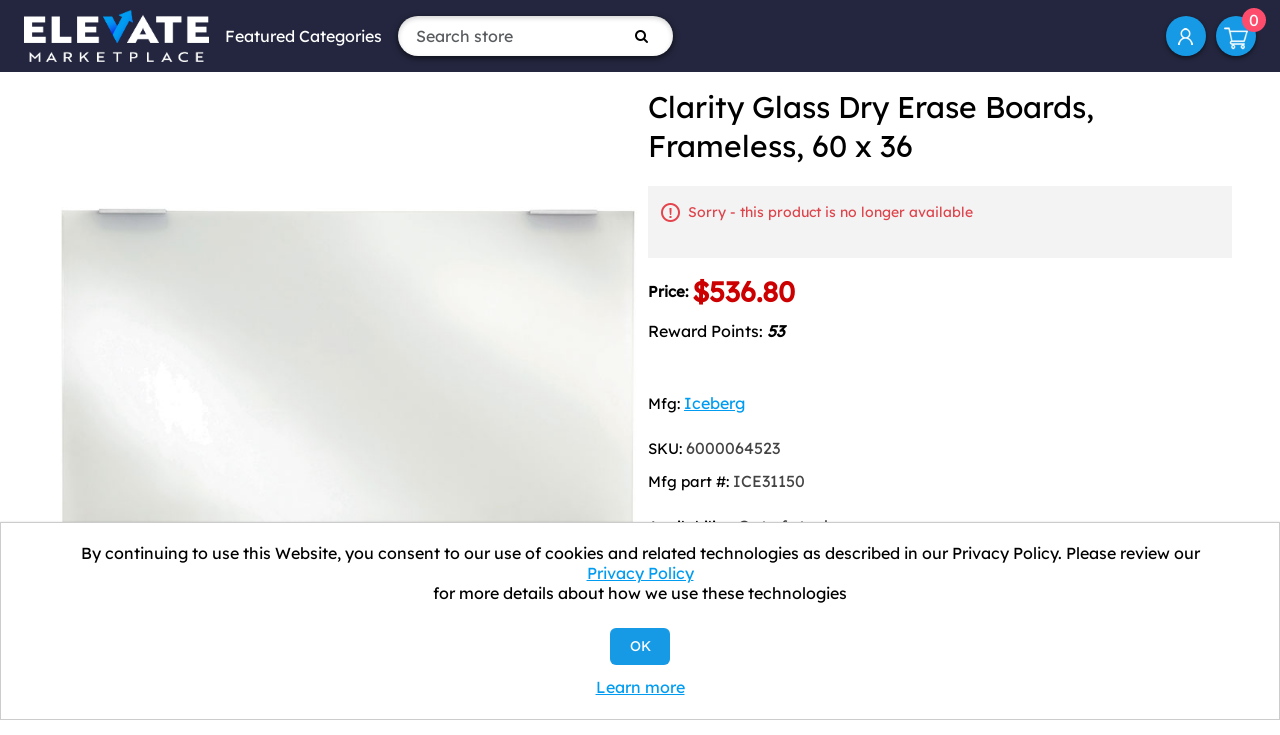

--- FILE ---
content_type: text/html; charset=utf-8
request_url: https://elevatemarketplace.com/clarity-glass-dry-erase-boards-frameless-60-x-36
body_size: 7200
content:
<!DOCTYPE html><html lang=en class=html-product-details-page><head><title>Clarity Glass Dry Erase Boards, Frameless, 60 x 36 - ELEVATE Marketplace</title><meta charset=UTF-8><meta name=description content="Clarity Glass Dry Erase Boards, Frameless, 60 x 36"><meta name=keywords content="Iceberg; Board; Boards; Boards &amp; Accessories; Dry Erase Board; Dry Erase Boards; Dry Erase/Accessories; Premium; White Board; Classrooms; Schools; Education; Meeting-Rooms; Teachers; Resin"><meta name=generator content=nopCommerce><meta name=viewport content="width=device-width, initial-scale=1"><link rel=icon href=https://elevate.afflink.com/Content/favicon.png><link rel=apple-touch-icon href=https://elevate.afflink.com/Content/favicon.png><meta name=facebook-domain-verification content=1p4h3yuz3b8brjlcizoclgs9tv35u4><script>var a,rc=new RegExp("_bn_d=([^;]+)"),rq=new RegExp("_bn_d=([^&#]*)","i"),aq=rq.exec(window.location.href),ac,_bn_d;aq!=null?a=aq:ac=rc.exec(document.cookie);ac!=null&&(a=ac);a!=null&&(_bn_d=a[1],function(){var n=document.createElement("script"),t;n.type="text/javascript";n.async=!0;n.src=("https:"==document.location.protocol?"https://app":"http://app")+".postaladmin.com/plDataEmbed.js";t=document.getElementsByTagName("script")[0];t.parentNode.insertBefore(n,t)}())</script><script src=https://secure.bass2poll.com/js/217453.js></script><noscript><img src=https://secure.bass2poll.com/217453.png style=display:none></noscript><style>@media all and (max-width:950px){.header-links{margin-left:auto}}</style><script async src="https://static.klaviyo.com/onsite/js/klaviyo.js?company_id=WVsUXW"></script><script>window.__lo_site_id=326342,function(){var n=document.createElement("script"),t;n.type="text/javascript";n.async=!0;n.src="https://d10lpsik1i8c69.cloudfront.net/w.js";t=document.getElementsByTagName("script")[0];t.parentNode.insertBefore(n,t)}()</script><link href=/Themes/ELEVATEB2C/Content/css/font-awesome.min.css rel=stylesheet><link href=/Themes/ELEVATEB2C/Content/bootstrap-5.3.3-dist/css/bootstrap.min.css rel=stylesheet><link href=/Themes/ELEVATEB2C/Content/css/styles.css rel=stylesheet><link href=/lib_npm/magnific-popup/magnific-popup.css rel=stylesheet><script src=/Themes/ELEVATEB2C/Content/bootstrap-5.3.3-dist/js/bootstrap.min.js></script><link rel=canonical href=https://elevatemarketplace.com/clarity-glass-dry-erase-boards-frameless-60-x-36><body><div class=ajax-loading-block-window style=display:none></div><div id=dialog-notifications-success title=Notification style=display:none></div><div id=dialog-notifications-error title=Error style=display:none></div><div id=dialog-notifications-warning title=Warning style=display:none></div><div id=bar-notification class=bar-notification-container data-close=Close></div><!--[if lte IE 8]><div style=clear:both;height:59px;text-align:center;position:relative><a href=http://www.microsoft.com/windows/internet-explorer/default.aspx target=_blank> <img src=/Themes/ELEVATEB2C/Content/images/ie_warning.jpg height=42 width=820 alt="You are using an outdated browser. For a faster, safer browsing experience, upgrade for free today."> </a></div><![endif]--><div class=master-wrapper-page><div class=header><div class=header-upper><div class=header-logo><a href="/"> <img alt="Elevate Marketplace" src=https://elevatemarketplace.com/images/thumbs/0075276.png> </a></div><div class="d-sm-none d-md-block"><ul class="top-menu notmobile"><li><a href=#>Featured Categories</a><ul class="sublist first-level"><li><a href=/aluminum-foil>Aluminum Foil </a><li><a href=/towels-tissues>Towels &amp; Tissues </a><li><a href=/clinical-supplies>Clinic/Physician&#x27;s Office </a><li><a href=/industrial>Industrial Building </a><li><a href=/restaurant-supplies>Restaurant Supplies </a><li><a href=/food-service-supplies>Food Service </a><div class=sublist-toggle></div><ul class="sublist first-level"><li><a href=/aluminum-foil>Aluminum Foil </a></ul><li><a href=/janitorial-supplies>Janitorial Supplies </a><div class=sublist-toggle></div><ul class="sublist first-level"><li><a href=/towels-tissues>Towels &amp; Tissues </a></ul><li><a href=/packaging-supplies>Packaging Supplies </a><li><a href=/water>Water </a><li><a href=/safety-supplies>Safety and PPE </a><li><a href=/office>Office Supplies </a><li><a href=/mro>MRO </a><li><a href=/work-from-home-office-supplies>Work from Home </a><li><a href=/coffee-products>Coffee Products </a></ul></ul></div><form method=get id=small-search-box-form action=/search><input type=text class="search-box-text form-control" id=small-searchterms autocomplete=off name=q placeholder="Search store" aria-label="Search store"> <button type=submit class="button-1 search-box-button"><i class="fa fa-search"></i></button></form><div class=ms-md-auto><ul class=header-links><li id=icon-account><a href=/customer/info aria-label="My Account">My Account</a><li id=topcartlink><a href=/cart class=ico-cart> <span class=cart-label>Shopping cart</span> <span class=cart-qty>0</span> </a></ul></div></div></div><div class=master-wrapper-content><div class=master-column-wrapper><div class=center-1><link href=/slick/slick-theme.css rel=stylesheet><link href=/slick/slick.css rel=stylesheet><div class="page product-details-page"><div class=page-body><form method=post id=product-details-form action=/clarity-glass-dry-erase-boards-frameless-60-x-36><div itemscope itemtype=http://schema.org/Product data-productid=16800><div class=product-essential><div class=gallery><div class=picture><a href=https://content.oppictures.com/Master_Images/Master_Variants/Variant_750/206433.JPG title="Picture of Clarity Glass Dry Erase Boards, Frameless, 60 x 36" id=main-product-img-lightbox-anchor-16800> <img alt="Picture of Clarity Glass Dry Erase Boards, Frameless, 60 x 36" src=https://content.oppictures.com/Master_Images/Master_Variants/Variant_750/206433.JPG title="Picture of Clarity Glass Dry Erase Boards, Frameless, 60 x 36" id=main-product-img-16800> </a></div></div><div class=overview><div class=product-name><h1 itemprop=name>Clarity Glass Dry Erase Boards, Frameless, 60 x 36</h1></div><div class=discontinued-product><h4>Sorry - this product is no longer available</h4></div><div class=prices itemprop=offers itemscope itemtype=http://schema.org/Offer><div class=product-price><label>Price:</label> <span itemprop=price content=536.80 class="price-value price-value-16800"> $536.80 </span></div><meta itemprop=priceCurrency content=USD></div><div style="margin:0 0 3em"><span>Reward Points: </span> <span style=font-style:italic;text-decoration:dotted;font-weight:700>53</span></div><div class=manufacturers><span class=label>Mfg:</span> <span class=value> <a href=/iceberg>Iceberg</a> </span></div><div class=additional-details><div class=sku><span class=label>SKU:</span> <span class=value itemprop=sku id=sku-16800>6000064523</span></div><div class=manufacturer-part-number><span class=label>Mfg part #:</span> <span class=value id=mpn-16800>ICE31150</span></div></div><div class=availability><div class=stock><span class=label>Availability:</span> <span class=value id=stock-availability-value-16800>Out of stock</span></div><div class=back-in-stock-subscription><input type=button id=back-in-stock-subscribe-16800 class="button-2 subscribe-button" value="Notify me when available"></div></div><div class=overview-buttons><div class=add-to-wishlist><input type=button id=add-to-wishlist-button-16800 class="button-2 add-to-wishlist-button" value="Add to wishlist" data-productid=16800 onclick="return AjaxCart.addproducttocart_details(&#34;/addproducttocart/details/16800/2&#34;,&#34;#product-details-form&#34;),!1"></div><div class=mt-3><div class=compare-products><button type=button class="button-2 add-to-compare-list-button" onclick="return AjaxCart.addproducttocomparelist(&#34;/compareproducts/add/16800&#34;),!1">Add to compare list</button></div><div class=email-a-friend><button type=button class="button-2 email-a-friend-button" onclick="setLocation(&#34;/productemailafriend/16800&#34;)">Email a friend</button></div></div></div></div></div><div class=full-description itemprop=description>Frameless, ultimate high-performance writing surface. Never stains. Nothing penetrates glass. Tempered glass with ultra-white back coating for high contrast to any wall color. Seamless, floating design with architectural quality, aluminum mounting brackets for easy secure mounting. Full marker rail and adjustable eraser tray included. Board Type: Dry Erase; Board Width: 60"; Board Height: 36"; Surface Material: Glass.</div><div class=product-collateral><div class=product-specs-box><div class=title><strong>Products specifications</strong></div><div class=table-wrapper><table class=data-table><thead><tr class=hidden-row><th width=25%><span>Attribute name</span><th><span>Attribute value</span><tbody><tr class=odd><td class=spec-name>UOM<td class=spec-value>EA<tr class=even><td class=spec-name>Pack<td class=spec-value>1 EA<tr class=odd><td class=spec-name>Board Height<td class=spec-value>36&quot;<tr class=even><td class=spec-name>Board Type<td class=spec-value>Dry Erase<tr class=odd><td class=spec-name>Board Width<td class=spec-value>60&quot;<tr class=even><td class=spec-name>Frame Color<td class=spec-value>Aluminum<tr class=odd><td class=spec-name>Frame Material<td class=spec-value>Aluminum<tr class=even><td class=spec-name>Global Product Type<td class=spec-value>Boards-Wet/Dry Erase<tr class=odd><td class=spec-name>Mounting Details<td class=spec-value>Standoff Mounting Posts<tr class=even><td class=spec-name>Post-Consumer Recycled Content Percent<td class=spec-value>0%<tr class=odd><td class=spec-name>Pre-Consumer Recycled Content Percent<td class=spec-value>0%<tr class=even><td class=spec-name>Suggested Use<td class=spec-value>Light to Heavy Use<tr class=odd><td class=spec-name>Surface Color<td class=spec-value>White<tr class=even><td class=spec-name>Surface Material<td class=spec-value>Glass<tr class=odd><td class=spec-name>Total Recycled Content Percent<td class=spec-value>0%<tr class=even><td class=spec-name>UBN<td class=spec-value>COST<tr class=odd><td class=spec-name>Category<td class=spec-value>Boards<tr class=even><td class=spec-name>Manufacturer<td class=spec-value>Iceberg</table></div></div></div></div><input name=__RequestVerificationToken type=hidden value=CfDJ8MjFBVCohERLsTdWmPOFAuLoDDJyoh4rksYc04YoFfWEyYJgmhv1d0jOG2djeI7pAGPW1TSNkKNqwFy8VddsXDo3ZH_UBXdI9lmMokxt0wutDW3XQoEOPNQhRPVVzO00SwBUC9UTQGAhGQlLAkwhVxU></form></div></div></div></div></div><div class=footer><div class="footer-upper text-center text-md-start"><div class="footer-block e6 fot-logo-copyrihgt text-center"><div class="fotlogoprn mb-4"><img src=/Themes/ELEVATEB2C/Content/images/footer-logo.png style=max-height:75px alt="ELEVATE Marketplace"></div><div class="fot-imgsslsecure mb-4"><img src=/Themes/ELEVATEB2C/Content/images/siteseal_gd_3_h_l_m.gif alt="GODaddy Verified &amp; Secured"></div></div><div class="footer-block information"><div class=title><strong>Information</strong></div><ul class=list><li><a href=/contactus>Contact us</a><li><a href=/bulk-order-discounts>Shipping Information</a><li><a href=/elevate-process>ELEVATE Process: A New Way to Save</a><li><a href=/shipping-returns>Return Policy &amp; General Terms</a><li><a href=/about-us>About us</a><li><a href=/privacy-notice>Privacy Policy</a><li><a href=/we-collect-personal-information>We Collect Personal Information</a></ul></div><div class="footer-block information"><div class=title><strong>Customer service</strong></div><ul class=list><li><a href=/customer/info>My Account</a><li><a href=/privacy-notice#notice-at-collection>Notice at Collection</a></ul></div><div class="footer-block information"><div class=newsletter><div class=title><strong>Newsletter</strong></div><div class=newsletter-subscribe id=newsletter-subscribe-block><div class=newsletter-email><input id=newsletter-email class=newsletter-subscribe-text placeholder="Enter your email here..." aria-label="Sign up for our newsletter" type=email name=NewsletterEmail> <button type=button id=newsletter-subscribe-button class="button-1 newsletter-subscribe-button">Subscribe</button></div><div class=newsletter-validation><span id=subscribe-loading-progress style=display:none class=please-wait>Wait...</span> <span class=field-validation-valid data-valmsg-for=NewsletterEmail data-valmsg-replace=true></span></div></div><div class=newsletter-result id=newsletter-result-block></div></div><ul class=networks><li class=facebook><a href="https://www.facebook.com/elevatemarketplace/" target=_blank rel="noopener noreferrer"><i class="fa fa-facebook" aria-hidden=true></i></a><li class=twitter><a href=https://twitter.com/elevate_market target=_blank rel="noopener noreferrer"><i class="fa fa-twitter" aria-hidden=true></i></a></ul><ul class=list></ul></div></div><div class=footer-lower><div class=footer-info><div><p>Copyright © 2026 ELEVATE Marketplace.<p>All Rights Reserved.</div></div></div></div></div><div id=eu-cookie-bar-notification class=eu-cookie-bar-notification><div class=content><div class=text>By continuing to use this Website, you consent to our use of cookies and related technologies as described in our Privacy Policy. Please review our <a href=/privacy-notice>Privacy Policy</a> for more details about how we use these technologies</div><div class=buttons-more><button type=button class="btn btn-primary ok-button button-1" id=eu-cookie-ok>OK</button> <a class=learn-more href=/privacy-notice>Learn more</a></div></div></div><div class="d-sm-none position-fixed top-0 bg-white p-3 m-3 rounded-circle" style=right:0;z-index:99><a href=#mobile-menu data-bs-toggle=offcanvas><svg xmlns=http://www.w3.org/2000/svg width=32 height=32 class=bi fill=currentColor viewBox="0 0 16 16"><path fill-rule=evenodd d="M2.5 11.5A.5.5 0 0 1 3 11h10a.5.5 0 0 1 0 1H3a.5.5 0 0 1-.5-.5zm0-4A.5.5 0 0 1 3 7h10a.5.5 0 0 1 0 1H3a.5.5 0 0 1-.5-.5zm0-4A.5.5 0 0 1 3 3h10a.5.5 0 0 1 0 1H3a.5.5 0 0 1-.5-.5z"></path></svg></a></div><div class="offcanvas offcanvas-start w-100" tabindex=-1 id=mobile-menu aria-labelledby=offcanvasLabel><div class=offcanvas-header><h5 class=offcanvas-title id=offcanvasLabel>ELEVATE Marketplace</h5><button type=button class=btn-close data-bs-dismiss=offcanvas aria-label=Close></button></div><div class=offcanvas-body><ul class="top-menu notmobile"><li><a href=#>Featured Categories</a><ul class="sublist first-level"><li><a href=/aluminum-foil>Aluminum Foil </a><li><a href=/towels-tissues>Towels &amp; Tissues </a><li><a href=/clinical-supplies>Clinic/Physician&#x27;s Office </a><li><a href=/industrial>Industrial Building </a><li><a href=/restaurant-supplies>Restaurant Supplies </a><li><a href=/food-service-supplies>Food Service </a><div class=sublist-toggle></div><ul class="sublist first-level"><li><a href=/aluminum-foil>Aluminum Foil </a></ul><li><a href=/janitorial-supplies>Janitorial Supplies </a><div class=sublist-toggle></div><ul class="sublist first-level"><li><a href=/towels-tissues>Towels &amp; Tissues </a></ul><li><a href=/packaging-supplies>Packaging Supplies </a><li><a href=/water>Water </a><li><a href=/safety-supplies>Safety and PPE </a><li><a href=/office>Office Supplies </a><li><a href=/mro>MRO </a><li><a href=/work-from-home-office-supplies>Work from Home </a><li><a href=/coffee-products>Coffee Products </a></ul></ul><ul class=header-links><li id=icon-account><a href=/customer/info aria-label="My Account">My Account</a><li id=topcartlink><a href=/cart class=ico-cart> <span class=cart-label>Shopping cart</span> <span class=cart-qty>0</span> </a></ul></div></div><script src=/lib_npm/jquery/jquery.min.js></script><script src=/lib_npm/jquery-validation/jquery.validate.min.js></script><script src=/lib_npm/jquery-validation-unobtrusive/jquery.validate.unobtrusive.min.js></script><script src=/lib_npm/jquery-ui-dist/jquery-ui.min.js></script><script src=/lib_npm/jquery-migrate/jquery-migrate.min.js></script><script src=/js/public.common.js></script><script src=/js/public.ajaxcart.js></script><script src=/js/public.countryselect.js></script><script src=/lib_npm/magnific-popup/jquery.magnific-popup.min.js></script><script src=/slick/slick.min.js></script><script>$(document).ready(function(){$("#main-product-img-lightbox-anchor-16800").magnificPopup({type:"image"})})</script><script>$(document).ready(function(){$("#back-in-stock-subscribe-16800").on("click",function(){displayPopupContentFromUrl("/backinstocksubscribe/16800","Notify me when available")})})</script><script>$("#small-search-box-form").on("submit",function(n){$("#small-searchterms").val()==""&&(alert("Please enter some search keyword"),$("#small-searchterms").focus(),n.preventDefault())})</script><script>AjaxCart.init(!1,".header-links .cart-qty",".header-links .wishlist-qty","#flyout-cart")</script><script>function newsletter_subscribe(n){var t=$("#subscribe-loading-progress"),i;t.show();i={subscribe:n,email:$("#newsletter-email").val()};$.ajax({cache:!1,type:"POST",url:"/subscribenewsletter",data:i,success:function(n){$("#newsletter-result-block").html(n.Result);n.Success?($("#newsletter-subscribe-block").hide(),$("#newsletter-result-block").show()):$("#newsletter-result-block").fadeIn("slow").delay(2e3).fadeOut("slow")},error:function(){alert("Failed to subscribe.")},complete:function(){t.hide()}})}$(document).ready(function(){$("#newsletter-subscribe-button").on("click",function(){newsletter_subscribe("true")});$("#newsletter-email").on("keydown",function(n){if(n.keyCode==13)return $("#newsletter-subscribe-button").trigger("click"),!1})})</script><script>$(document).ready(function(){$("#eu-cookie-bar-notification").show();$("#eu-cookie-ok").on("click",function(){$.ajax({cache:!1,type:"POST",url:"/eucookielawaccept",dataType:"json",success:function(){$("#eu-cookie-bar-notification").hide()},error:function(){alert("Cannot store value")}})})})</script>